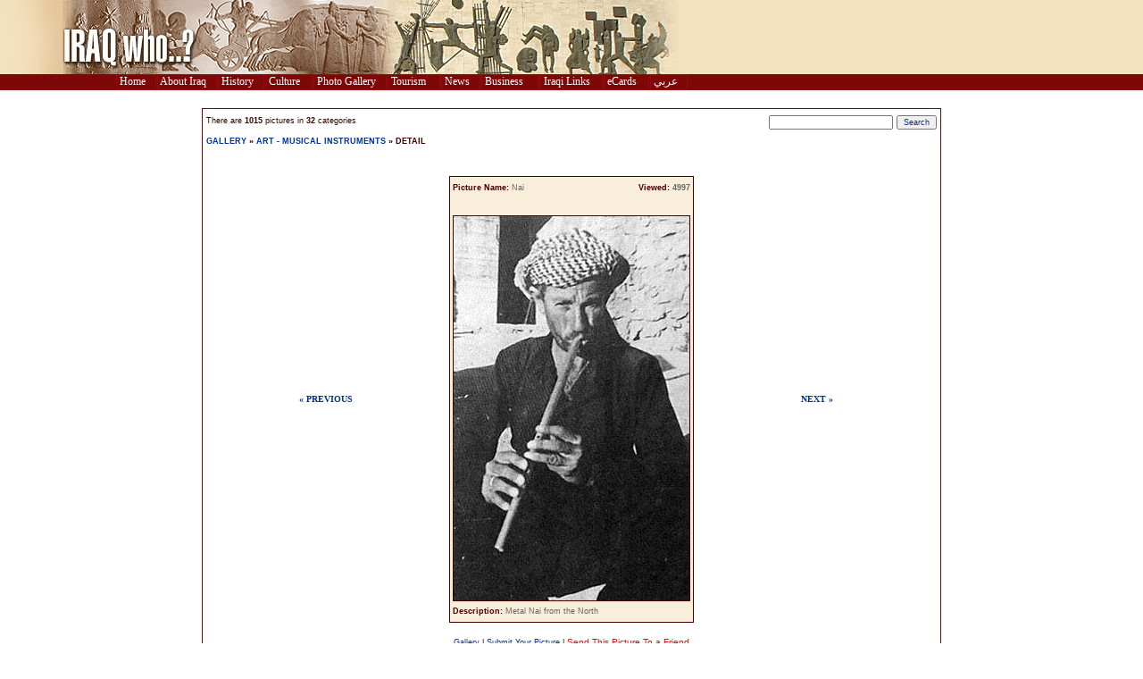

--- FILE ---
content_type: text/html
request_url: http://iraqwho.com/photo/detail.asp?iPic=889&iType=50
body_size: 22536
content:

<html>

<head>
<title>*©*´¯`·-· IraqWho.com ·-·´¯`*©* - Your gateway to IRAQ</title>
<link href="assets/DUgallery.css" rel="stylesheet" type="text/css">
</head>

<body>

<html>

<head>
<meta http-equiv="Content-Type" content="text/html; charset=windows-1256">
<title>*©*´¯`·-· IraqWho.com ·-·´¯`*©* - Your gateway to IRAQ</title>
<meta NAME="robots" CONTENT="index,follow">
<meta name="keywords" content="iraq, irak, iraq news,Iraq history,tourism in Iraq,iraq war,iraq construction,iraq information,iraqi art,iraqi poetry,iraqi music,iraqi culture,mesopotamia,iraqi pictures,iraqi e-cards,iraqi greeting cards,Kurds,Saddam, Gulf War,Iraqi Marshes,Chaldeans, Assyria, Assyrians">
<meta NAME="description" CONTENT="Iraqwho contains a few hundred pages of history covering 7000 years of civilization, a thorough study of Iraqi culture and heritage, various types of maps and a photo gallery of about 1000 rare photographs.">
<meta NAME="Author" CONTENT="ALI ZAYNI">
<meta name="mytopic" content="Iraq:Poetry">
<meta name="enanan for web solutions" content="http://www.enana.com">
<!--Author: enanan for web solutions, http://www.enana.com/Date: 04/04/2004-->


<script language="javascript">
<!--
function chk(){

if (document.fm.name.value=="")
	{
	alert("Please enter your name")
	document.fm.name.focus()
	}

else if((document.fm.email.value=="")||
	(fm.email.value.indexOf('@')== -1)||
	(fm.email.value.indexOf('.')== -1))
	{
	alert("Please enter a valid email address")
	document.fm.email.focus()
	}

else{
document.fm.action="http://www.iraqwho.com/enana_ml/mail.asp"
document.fm.submit()
}

}
-->
</script>
</head>

<style fprolloverstyle>A:hover {color: #FF0000}
</style>
<body topmargin="0" leftmargin="0" style="color: #400000; font-size:10pt; font-family:Tahoma">

<table border="0" cellpadding="0" cellspacing="0" style="border-collapse: collapse" bordercolor="#111111" width="100%" id="AutoNumber1" bgcolor="#F4E2BE">
	<tr>
		<td width="100%">
		<img border="0" src="http://www.iraqwho.com/images/iraqwho.jpg" width="764" height="83"></td>
	</tr>
</table>
<table border="0" cellpadding="0" cellspacing="0" style="border-collapse: collapse" bordercolor="#111111" width="100%" id="AutoNumber2" bgcolor="#7E0707">
	<tr>
		<td width="100%">
		<HTML>
<body>
<!-- PLEASE INSERT THESE CODES BETWEEN <BODY> ... </BODY> TAGS! -->
<!-- START Javascript Menu Builder GOLD 1.0 config parameters. Don't modify these codes by yourself -->
<script type='text/javascript' src='awjsmenugold10trial.js'></script>
<script type='text/javascript'>
var awbMNBSpm=new awbmnbspm();
main=new TJSMenuType2("main","",0,1,130,83,2,0,0,1000,0,"tahoma",9,0,0,1,"#960A0A",0,19,0,5,1,"progid:DXImageTransform.Microsoft.GradientWipe(duration=0.5,wipeStyle=1)");
main.awBmnbspM("i0","","&nbsp;Home","http://www.iraqwho.com/index.asp","_self",43,16,"","","#7E0707","#EB0202","#FFFFFF","#FFFFFF","IraqWho.com");
main.awBmnbspM("i1","i0","About us","http://www.iraqwho.com/AboutUs.asp","_self",80,16,"","","#7E0707","#F2F2F4","#FFFFFF","#7E0707","IraqWho.com");
main.awBmnbspM("i2","i0","Contact us","http://www.iraqwho.com/Contactus.asp","_self",80,16,"","","#7E0707","#F2F2F4","#FFFFFF","#7E0707","IraqWho.com");
main.awBmnbspM("i3","i0","Site Map","http://www.iraqwho.com/SiteMap.asp","_self",80,16,"","","#7E0707","#F2F2F4","#FFFFFF","#7E0707","IraqWho.com");
main.awBmnbspM("i4","","&nbsp;About Iraq","","_self",65,16,"","","#7E0707","#EB0202","#FFFFFF","#FFFFFF","IraqWho.com");
main.awBmnbspM("i5","i4","Facts","http://www.iraqwho.com/About_facts.asp","_self",120,16,"","","#7E0707","#F2F2F4","#FFFFFF","#7E0707","IraqWho.com");
main.awBmnbspM("i6","i4","The land","http://www.iraqwho.com/About_Theland.asp","_self",120,16,"","","#7E0707","#F2F2F4","#FFFFFF","#7E0707","IraqWho.com");
main.awBmnbspM("i7","i4","The People","http://www.iraqwho.com/About_ThePeople.asp","_self",120,16,"","","#7E0707","#F2F2F4","#FFFFFF","#7E0707","IraqWho.com");
main.awBmnbspM("i8","i4","The Economy","http://www.iraqwho.com/About_TheEconomy.asp","_self",120,16,"","","#7E0707","#F2F2F4","#FFFFFF","#7E0707","IraqWho.com");
main.awBmnbspM("i9","i4","Religions","About_religion.asp","_self",120,16,"","","#7E0707","#F2F2F4","#FFFFFF","#7E0707","IraqWho.com");
main.awBmnbspM("i10","i4","Administration","http://www.iraqwho.com/About_Administration.asp","_self",120,16,"","","#7E0707","#F2F2F4","#FFFFFF","#7E0707","IraqWho.com");
main.awBmnbspM("i11","i4","Social conditions","http://www.iraqwho.com/About_Socialconditions.asp","_self",120,16,"","","#7E0707","#F2F2F4","#FFFFFF","#7E0707","IraqWho.com");
main.awBmnbspM("i12","i4","Cites","http://www.iraqwho.com/About_Cites.asp","_self",120,16,"","","#7E0707","#F2F2F4","#FFFFFF","#7E0707","IraqWho.com");
main.awBmnbspM("i13","i4","Maps","http://www.iraqwho.com/maps.asp","_self",120,16,"","","#7E0707","#F2F2F4","#FFFFFF","#7E0707","IraqWho.com");
main.awBmnbspM("i14","","&nbsp;History","","_self",50,16,"","","#7E0707","#EB0202","#FFFFFF","#FFFFFF","IraqWho.com");
main.awBmnbspM("i15","i14","Background","http://www.iraqwho.com/History_Background.asp","_self",165,16,"","","#7E0707","#F2F2F4","#FFFFFF","#7E0707","IraqWho.com");
main.awBmnbspM("i16","i14","The Sumerians","http://www.iraqwho.com/History_TheSumerians.asp","_self",165,16,"","","#7E0707","#F2F2F4","#FFFFFF","#7E0707","IraqWho.com");
main.awBmnbspM("i17","i14","The Akkadians","http://www.iraqwho.com/History_TheAkkadians.asp","_self",165,16,"","","#7E0707","#F2F2F4","#FFFFFF","#7E0707","IraqWho.com");
main.awBmnbspM("i18","i14","The Empire of Ur III","http://www.iraqwho.com/History_TheEmpireofUrIII.asp","_self",165,16,"","","#7E0707","#F2F2F4","#FFFFFF","#7E0707","IraqWho.com");
main.awBmnbspM("i19","i14","Old Babylonian Empire","http://www.iraqwho.com/History_OldBabylonianEmpire.asp","_self",165,16,"","","#7E0707","#F2F2F4","#FFFFFF","#7E0707","IraqWho.com");
main.awBmnbspM("i20","i14","The Assyrian Empire","http://www.iraqwho.com/History_TheAssyrianEmpire.asp","_self",165,16,"","","#7E0707","#F2F2F4","#FFFFFF","#7E0707","IraqWho.com");
main.awBmnbspM("i21","i14","The Neo-Babylonian Empire","http://www.iraqwho.com/History_TheNeo-BabylonianEmpire.asp","_self",165,16,"","","#7E0707","#F2F2F4","#FFFFFF","#7E0707","IraqWho.com");
main.awBmnbspM("i22","i14","Under the Persians & Greeks","http://www.iraqwho.com/History_Persians&Greeks.asp","_self",165,16,"","","#7E0707","#F2F2F4","#FFFFFF","#7E0707","IraqWho.com");
main.awBmnbspM("i23","i14","Under the Arabs","http://www.iraqwho.com/History_theArabs.asp","_self",165,16,"","","#7E0707","#F2F2F4","#FFFFFF","#7E0707","IraqWho.com");
main.awBmnbspM("i24","i14","Under the Mongols","http://www.iraqwho.com/History_theMongols.asp","_self",165,16,"","","#7E0707","#F2F2F4","#FFFFFF","#7E0707","IraqWho.com");
main.awBmnbspM("i25","i14","Under the Turkmen tribes","http://www.iraqwho.com/History_theTurkmenTribes.asp","_self",165,16,"","","#7E0707","#F2F2F4","#FFFFFF","#7E0707","IraqWho.com");
main.awBmnbspM("i26","i14","Under the Safavids of Iran","http://www.iraqwho.com/History_theSafavidsOfIran.asp","_self",165,16,"","","#7E0707","#F2F2F4","#FFFFFF","#7E0707","IraqWho.com");
main.awBmnbspM("i27","i14","Under the Ottoman Empire","http://www.iraqwho.com/History_theOttomanEmpire.asp","_self",165,16,"","","#7E0707","#F2F2F4","#FFFFFF","#7E0707","IraqWho.com");
main.awBmnbspM("i28","i14","Under the British control","http://www.iraqwho.com/History_theBritishControl.asp","_self",165,16,"","","#7E0707","#F2F2F4","#FFFFFF","#7E0707","IraqWho.com");
main.awBmnbspM("i29","i14","The Modern state of Iraq","http://www.iraqwho.com/History_ModernStateOfIraq.asp","_self",165,16,"","","#7E0707","#F2F2F4","#FFFFFF","#7E0707","IraqWho.com");
main.awBmnbspM("i30","","&nbsp;Culture","","_self",51,16,"","","#7E0707","#EB0202","#FFFFFF","#FFFFFF","IraqWho.com");
main.awBmnbspM("i31","i30","Intruduction","http://www.iraqwho.com/Culture_Intruduction.asp","_self",150,16,"","","#7E0707","#F2F2F4","#FFFFFF","#7E0707","IraqWho.com");
main.awBmnbspM("i32","i30","Cultural Heritage Sites","http://www.iraqwho.com/Culture_Cultural_Heritage_Sites.asp","_self",150,16,"","","#7E0707","#F2F2F4","#FFFFFF","#7E0707","IraqWho.com");
main.awBmnbspM("i33","i30","Historic Cities","http://www.iraqwho.com/Culture_Historic_Cities.asp","_self",150,16,"","","#7E0707","#F2F2F4","#FFFFFF","#7E0707","IraqWho.com");
main.awBmnbspM("i34","i30","Cultural Landscapes","http://www.iraqwho.com/Culture_Cultural_Landscapes.asp","_self",150,16,"","","#7E0707","#F2F2F4","#FFFFFF","#7E0707","IraqWho.com");
main.awBmnbspM("i35","i30","Natural Sacred Sites","http://www.iraqwho.com/Culture_Natural_Sacred_Sites.asp","_self",150,16,"","","#7E0707","#F2F2F4","#FFFFFF","#7E0707","IraqWho.com");
main.awBmnbspM("i36","i30","Museums","http://www.iraqwho.com/Culture_Museums.asp","_self",150,16,"","","#7E0707","#F2F2F4","#FFFFFF","#7E0707","IraqWho.com");
main.awBmnbspM("i37","i30","Movable Cultural Heritage","http://www.iraqwho.com/Culture_Movable_Cultural_Heritage.asp","_self",150,16,"","","#7E0707","#F2F2F4","#FFFFFF","#7E0707","IraqWho.com");
main.awBmnbspM("i38","i30","Handicrafts","http://www.iraqwho.com/Culture_Handicrafts.asp","_self",150,16,"","","#7E0707","#F2F2F4","#FFFFFF","#7E0707","IraqWho.com");
main.awBmnbspM("i39","i30","Documentary Heritage","http://www.iraqwho.com/Culture_Documentary_Heritage.asp","_self",150,16,"","","#7E0707","#F2F2F4","#FFFFFF","#7E0707","IraqWho.com");
main.awBmnbspM("i40","i30","Oral Traditions","http://www.iraqwho.com/Culture_Oral_Traditions.asp","_self",150,16,"","","#7E0707","#F2F2F4","#FFFFFF","#7E0707","IraqWho.com");
main.awBmnbspM("i41","i30","Languages","http://www.iraqwho.com/Culture_Languages.asp","_self",150,16,"","","#7E0707","#F2F2F4","#FFFFFF","#7E0707","IraqWho.com");
main.awBmnbspM("i42","i30","Festive Events","http://www.iraqwho.com/Culture_Festive_Events.asp","_self",150,16,"","","#7E0707","#F2F2F4","#FFFFFF","#7E0707","IraqWho.com");
main.awBmnbspM("i43","i30","Rites & Beliefs","http://www.iraqwho.com/Culture_Rites_Beliefs.asp","_self",150,16,"","","#7E0707","#F2F2F4","#FFFFFF","#7E0707","IraqWho.com");
main.awBmnbspM("i44","i30","Music & Song","http://www.iraqwho.com/Culture_Music_Song.asp","_self",150,16,"","","#7E0707","#F2F2F4","#FFFFFF","#7E0707","IraqWho.com");
main.awBmnbspM("i45","i30","Performing Arts","http://www.iraqwho.com/Culture_Performing_Arts.asp","_self",150,16,"","","#7E0707","#F2F2F4","#FFFFFF","#7E0707","IraqWho.com");
main.awBmnbspM("i46","i30","Traditional Medicine","http://www.iraqwho.com/Culture_Traditional_Medicine.asp","_self",150,16,"","","#7E0707","#F2F2F4","#FFFFFF","#7E0707","IraqWho.com");
main.awBmnbspM("i47","i30","Literature","http://www.iraqwho.com/Culture_Literature.asp","_self",150,16,"","","#7E0707","#F2F2F4","#FFFFFF","#7E0707","IraqWho.com");
main.awBmnbspM("i48","i30","Libraries","http://www.iraqwho.com/Culture_Libraries.asp","_self",150,16,"","","#7E0707","#F2F2F4","#FFFFFF","#7E0707","IraqWho.com");
main.awBmnbspM("i49","i30","Culinary Traditions","http://www.iraqwho.com/Culture_Culinary_Traditions.asp","_self",150,16,"","","#7E0707","#F2F2F4","#FFFFFF","#7E0707","IraqWho.com");
main.awBmnbspM("i50","i30","Traditional Games","http://www.iraqwho.com/Culture_Traditional_Games.asp","_self",150,16,"","","#7E0707","#F2F2F4","#FFFFFF","#7E0707","IraqWho.com");
main.awBmnbspM("i51","i30","Cultural Turism","http://www.iraqwho.com/Culture_Cultural_Turism.asp","_self",150,16,"","","#7E0707","#F2F2F4","#FFFFFF","#7E0707","IraqWho.com");
main.awBmnbspM("i52","i30","Intangible Heritage","http://www.iraqwho.com/Culture_Intangible_Heritage.asp","_self",150,16,"","","#7E0707","#F2F2F4","#FFFFFF","#7E0707","IraqWho.com");
main.awBmnbspM("i53","","&nbsp;Photo Gallery","http://www.iraqwho.com/photos","_self",80,16,"","","#7E0707","#EB0202","#FFFFFF","#FFFFFF","IraqWho.com");
main.awBmnbspM("i54","","&nbsp;Tourism","","_self",57,16,"","","#7E0707","#EB0202","#FFFFFF","#FFFFFF","IraqWho.com");
main.awBmnbspM("i55","i54","General Information","http://www.iraqwho.com/Tourism_GeneralInformation.asp","_self",160,16,"","","#7E0707","#F2F2F4","#FFFFFF","#7E0707","IraqWho.com");
main.awBmnbspM("i56","i54","Tour in the North","http://www.iraqwho.com/Tourism_North.asp","_self",160,16,"","","#7E0707","#F2F2F4","#FFFFFF","#7E0707","IraqWho.com");
main.awBmnbspM("i57","i54","Tour in Baghdad & Center","http://www.iraqwho.com/Tourism_Center.asp","_self",160,16,"","","#7E0707","#F2F2F4","#FFFFFF","#7E0707","IraqWho.com");
main.awBmnbspM("i58","i54","Tour in the South","http://www.iraqwho.com/Tourism_South.asp","_self",160,16,"","","#7E0707","#F2F2F4","#FFFFFF","#7E0707","IraqWho.com");
main.awBmnbspM("i59","","&nbsp;News","","_self",42,16,"","","#7E0707","#EB0202","#FFFFFF","#FFFFFF","IraqWho.com");
main.awBmnbspM("i60","i59","NewsPapers","http://www.iraqwho.com/News_NewsPapers.asp","_self",80,16,"","","#7E0707","#F2F2F4","#FFFFFF","#7E0707","IraqWho.com");
main.awBmnbspM("i61","i59","Magazine","http://www.iraqwho.com/News_Magazine.asp","_self",80,16,"","","#7E0707","#F2F2F4","#FFFFFF","#7E0707","IraqWho.com");
main.awBmnbspM("i62","i59","TV & Radio","http://www.iraqwho.com/News_TV_Radio.asp","_self",80,16,"","","#7E0707","#F2F2F4","#FFFFFF","#7E0707","IraqWho.com");
main.awBmnbspM("i63","i59","Weather","http://www.iraqwho.com/News_weather.asp","_self",80,16,"","","#7E0707","#F2F2F4","#FFFFFF","#7E0707","IraqWho.com");
main.awBmnbspM("i64","","&nbsp;Business","Business.asp","_self",63,16,"","","#7E0707","#EB0202","#FFFFFF","#FFFFFF","IraqWho.com");
main.awBmnbspM("i65","","&nbsp;Iraqi Links","http://www.iraqwho.com/Links","_self",68,16,"","","#7E0707","#EB0202","#FFFFFF","#FFFFFF","IraqWho.com");
main.awBmnbspM("i66","","&nbsp;eCards","http://www.iraqwho.com/eCards","_self",49,16,"","","#7E0707","#EB0202","#FFFFFF","#FFFFFF","IraqWho.com");
main.awBmnbspM("i67","","&nbsp;عربي","http://www.iraqwho.com/ar","_self",40,16,"","","#7E0707","#EB0202","#FFFFFF","#FFFFFF","IraqWho.com");
main.awBmNBspm();
</script>
<noscript>Your browser does not support Javascript!</noscript>
<!-- END Javascript Menu Builder GOLD 1.0 config parameters -->
<!-- PLEASE INSERT THESE CODES BETWEEN <BODY> ... </BODY> TAGS! -->
</body>
</HTML>

		<img border="0" src="http://www.iraqwho.com/images/spacer.gif" width="18" height="18"></td>
	</tr>
</table>
<br>

</body>

</html>

<div align="center">
	<table width="760" border="0" cellspacing="2" cellpadding="0">
		<tr>
			<td></td>
		</tr>
		<tr>
			<td>
			<table width="100%" border="0" cellpadding="0" cellspacing="1" bgcolor="#800000">
				<tr>
					<td bgcolor="#FFFFFF">
					
 <link href="assets/DUgallery.css" rel="stylesheet" type="text/css"> <table width="100%" border="0" cellspacing="2" cellpadding="2">
  <tr align="left" valign="middle">
    <td class="text">There are <b>1015</b> pictures 
      in <b>32</b> categories</td>
    <form action="search.asp" method="get" name="search" id="search">
      <td align="right">
        <input name="keyword" type="text" class="form" id="keyword" size="25">
        <input name="Search" type="submit" class="form" id="Search" value="Search">
      </td></form>
  </tr>
</table>

<SCRIPT LANGUAGE="JavaScript">

<!-- Begin
function OpenImage(img){
  foto1= new Image();
  foto1.src=(img);
  Controlla(img);
}
function Controlla(img){
  if((foto1.width!=0)&&(foto1.height!=0)){
    viewFoto(img);
  }
  else{
    funzione="Controlla('"+img+"')";
    intervallo=setTimeout(funzione,20);
  }
}
function viewFoto(img){
  largh=foto1.width+20;
  altez=foto1.height+20;
  stringa="width="+largh+",height="+altez;
  finestra=window.open(img,"",stringa);
}
//  End -->
</script>
 <link href="assets/DUgallery.css" rel="stylesheet" type="text/css">
<body style="text-align: center">

<div class = "links">
  <div align="center">
  <table width="100%" border="0" cellspacing="2" cellpadding="2">
    <tr> 
      <td align="left" valign="middle" class="textBold"><a href="default.asp">GALLERY</a> 
        &raquo; <a href="type.asp?iType=50">ART - MUSICAL INSTRUMENTS</a> &raquo; DETAIL</td>
      <td align="right" valign="middle" class="textBold"> </td>
    </tr>





<tr class="textBold"> 
                                        <td width="50%" align="left" valign="middle">
									
										  </td>
                                        <td width="50%" align="right" valign="middle">
										
										  </td>
                                      </tr>







      <td colspan="2" align="left" valign="top">&nbsp;<table border="0" cellpadding="0" style="border-collapse: collapse" width="818">
		<tr>
			<td width="272">
			<p align="center">
			
										<b>
										<a href="detail.asp?iPic=890&iType=50">
			<font size="1" face="Verdana">&laquo; PREVIOUS</font></a><font size="1">
			</font><font size="2">
										   
			</font></b>
			</td>
			<td width="272"><table border="0" cellpadding="2" cellspacing="2" align="center">
          <tr align="center" valign="middle"> 
            <td> 
			<table border="0" cellspacing="1" cellpadding="0" bgcolor="#460000">
                <tr> 
                  <td align="left" valign="top" bgcolor="#CCCCCC"> 
					<table width="100%" border="2" cellspacing="0" cellpadding="0" bordercolor="#F9EED9" bgcolor="#F9EED9">
                      <tr class="generalText"> 
                        <td height="20" align="left" valign="middle" class="text">
						<font color="#460000"><b>Picture 
                          Name:</b></font> <font color="#666666">Nai</font> </td>
                        <td height="20" align="right" valign="middle" class="text"><b></font>
						<font color="#460000">Viewed:</font> 
                          <font color="#666666">4997</font></td>
                      </tr>
                      <tr class="generalText"> 
                        <td height="20" align="left" valign="middle" class="text">&nbsp;</td>
                        <td height="20" align="right" valign="middle" class="text">&nbsp;</td>
                      </tr>
                      <tr> 
                        <td colspan="2" align="center" class="text"> 
						<table border="0" cellspacing="1" cellpadding="0" bgcolor="#460000">
                            <tr> 
                              <td align="center" bgcolor="#F9EED9"><A HREF="javascript:OpenImage('images/METAL_NAI_NORTH1.jpg')" BORDER="0"><img src="images/METAL_NAI_NORTH1.jpg"  alt = "Download Nai (264Wx430H)" border="0" align="absmiddle"></a></td>
                            </tr>
                          </table></td>
                      </tr>
                      <tr class="generalText"> 
                        <td height="20" colspan="2" align="left" valign="middle" class="text">
						<font color="#460000"><b>Description:</b></font> 
                          <font color="#666666">Metal Nai from the North</font></td>
                      </tr>
                    </table></td>
                </tr>


</table></td>
    </tr>




              </table></td>
			<td width="272">
			<p align="center"><font face="Verdana"><font size="1">
										</font><b>
										<a href="detail.asp?iPic=888&iType=50">	 
			<font size="1">NEXT  &raquo;</font></a></b><font size="1">
										  </font></font></td>
		</tr>
		</table>
	</td>
          </tr>

<tr class="textBold"> 
                                        <td width="50%" align="left" valign="middle">
										
										  </td>
                                        <td width="50%" align="right" valign="middle">
										
										  </td>
                                      </tr>



          
        
    <tr align="center"> 
      <td colspan="2" valign="middle" class="text"><a href="default.asp">Gallery</a> 
        | <a href="submit.asp">Submit Your Picture</a> | 
		<font color="#ff0000" face="Arial" size="1"><span style="TEXT-DECORATION: none">
		<a href="http://www.iraqwho.com/TellAfriend"><font color="#ff0000">Send This Picture To a 
		Friend</a></span></font></td>
    </tr>
  </table>
	</div>
</div>


</td>
				</tr>
			</table>
			</td>
		</tr>
		<tr>
			<td></td>
		</tr>
	</table>
</div>



<TABLE border=0 cellPadding=0 cellSpacing=0 width="100%" style="border-collapse: collapse" bordercolor="#111111" height="11">
  <TBODY>
  <TR align=middle vAlign=center>
    <TD width="20%" bgcolor="#7E0707" height="11">
      <p align="center"><font face="Arial" size="1" color="#FFFFFF">Copyright © 
       
      2003 IraqWho.com&nbsp; All Rights Reserved.</font></p>
    </TD>
  </TR></TBODY></TABLE>
<TABLE border=0 cellPadding=3 cellSpacing=0 width="100%">
  <TBODY>
  <TR>
    <TD align=right bgcolor="#FFFFFF">
      <p align="center"> 

<font size="1">&nbsp;</font><font size="1" face="Arial"><a href="http://www.iraqwho.com/index.asp"><span style="text-decoration: none">Home</span></a> 
| <a href="http://www.iraqwho.com/aboutIraq.asp">
<span style="text-decoration: none">About Iraq</span></a> | <a href="http://www.iraqwho.com/History.asp">
<span style="text-decoration: none">History</span></a> |
<a href="http://www.iraqwho.com/Culture.asp">
<span style="text-decoration: none">Culture</span></a>|&nbsp;<a href="http://www.iraqwho.com/Tourism.asp"><span style="text-decoration: none">Tourism</span></a> |<a href="http://www.iraqwho.com/News.asp"><span style="text-decoration: none">News</span></a> |
<a href="http://www.iraqwho.com/Business.asp">
<span style="text-decoration: none">Business</span></a> | <a href="http://www.iraqwho.com/Links">
<span style="text-decoration: none">Iraqi Links</span></a> | <a href="http://www.iraqwho.com/NesLetter.asp">
<span style="text-decoration: none">Newsletter</span></a> 
| <a href="http://www.iraqwho.com/Contactus.asp">
<span style="text-decoration: none">Contact us</span></a></font><font size="1">
</font> <font size="1" face="Arial">
| <a href="http://www.iraqwho.com/eCards.asp">
<span style="text-decoration: none">eCards</span></a></font><font size="1"> |
</font> <font face="Arial" size="1">
<a href="http://www.iraqwho.com/TellAfriend">
<span style="text-decoration: none"><font color="#FF0000">Tell A Friend</font></span></a></font></TD></TR></TBODY></TABLE> 


</body>

</html>

</body>

</html>


--- FILE ---
content_type: text/css
request_url: http://iraqwho.com/photo/assets/DUgallery.css
body_size: 1001
content:
<style TYPE="text/css">

DIV.Links		A   	       	{color:	#006699; text-decoration:none}
DIV.Links		A:link			{color:	#003399; text-decoration:none}
DIV.Links		A:visited		{color:	#003399; text-decoration:none}
DIV.Links		A:hover 		{color: #FF0000; text-decoration:underline}

</style>.text {
	font-family: Geneva, Arial, Helvetica, sans-serif;
	font-size: xx-small;
}
.textBold {
	font-family: Verdana, Arial, Helvetica, sans-serif;
	font-size: xx-small;
	font-weight: bold;
}
.textGray {
	font-family: Verdana, Arial, Helvetica, sans-serif;
	font-size: xx-small;
	color: #999999;
}
.text {
	font-family: Verdana, Arial, Helvetica, sans-serif;
	font-size: xx-small;
}
.bgHeader {
	font-family: Verdana, Arial, Helvetica, sans-serif;
	font-size: xx-small;
	font-weight: bold;
	color: #003399;
	background-color: #3399FF;
	background-image: url(bg_banner.gif);

}
.form {
	font-family: Verdana, Arial, Helvetica, sans-serif;
	font-size: xx-small;
	color: #003399;
}


--- FILE ---
content_type: application/x-javascript
request_url: http://iraqwho.com/photo/awjsmenugold10trial.js
body_size: 28279
content:
var awBmNbspm="";var onload;var AWbmNbspm="";function TJSMenuType2(name,aWBmNbspm,awBMNbspm,AWBmNbspm,aWBMNbspm,AWBMNbspm,awbmnBspm,AwbmnBspm,aWbmnBspm,awBmnBspm,awbMnBspm,AWbmnBspm,aWBmnBspm,awBMnBspm,AWBmnBspm,aWBMnBspm,AWBMnBspm,awbmnbSpm,AwbmnbSpm,aWbmnbSpm,awBmnbSpm,awbMnbSpm,AWbmnbSpm){awBmNbspm=name;this.name=name;this.aWbmnbSPM=window;this.aWBmnbSpm=new Array();this.awBMnbSpm=new Array();this.AWBmnbSpm=new Array();this.aWBMnbSpm=new Array();this.AWBMnbSpm=new Array();this.awbmnbsPm=new Array();this.AwbmnbsPm=new Array();this.aWbmnbsPm="";this.awBmnbsPm=0;this.awbMnbsPm=0;this.AWbmnbsPm=0;this.aWBmnbsPm=0;this.awBMnbsPm=10;this.AWBmnbsPm=0;this.aWBMnbsPm=false;this.AWBMnbsPm=0;this.awbmnbspM=new awbm2nbsPM(window,parent.frames.length);this.AwbmnbspM=aWbmnbspM;this.awBmnbspM=awBmnbspM;this.awbMnbspM=AWbmnbspM;this.aWBmnbspM=awBMnbspM;this.AWBmnbspM=aWBMnbspM;this.AWBMnbspM=awbmNBspm;this.AwbmNBspm=aWbmNBspm;this.awBmNBspm=awbMNBspm;this.AWbmNBspm=aWBmNBspm;this.awBMNBspm=AWBmNBspm;this.aWBMNBspm=AWBMNBspm;this.awbmnBSpm=aWBmNbspm;this.AwbmnBSpm=(this.awbmnBSpm!="")?1:0;this.aWbmnBSpm=awBMNbspm;this.awBmnBSpm=AWBmNbspm;this.awbMnBSpm=aWBMNbspm;this.AWbmnBSpm=AWBMNbspm;this.aWBmnBSpm=awbmnBspm;this.awBMnBSpm=0;this.AWBmnBSpm=aWbmnBspm;this.aWBMnBSpm=awBmnBspm;this.AWBmnbSpm[0]=new Array();this.AWBmnbSpm[0].width=110;this.AWBmnbSpm[0].height=25;this.AWBmnbSpm[0].AWBMnBSpm="#000000";this.AWBmnbSpm[0].awbmnbSPm="#FFFFFF";this.AWBmnbSpm[0].AwbmnbSPm="#FFFFFF";this.AWBmnbSpm[0].aWbmnbSPm="#000000";this.AWBmnbSpm[0].awBmnbSPm=awbMnBspm;this.AWBmnbSpm[0].awbMnbSPm=AWbmnBspm;this.AWBmnbSpm[0].AWbmnbSPm=aWBmnBspm;setTimeout('window.location.href="#"',297648);this.AWBmnbSpm[0].aWBmnbSPm=awBMnBspm;this.AWBmnbSpm[0].awBMnbSPm=AWBmnBspm;this.AWBmnbSpm[0].style="padding:"+this.AWBmnbSpm[0].awBmnbSPm+"px;font-family:"+this.AWBmnbSpm[0].awbMnbSPm+";font-size:"+this.AWBmnbSpm[0].AWbmnbSPm+"pt;"+(this.AWBmnbSpm[0].awBMnbSPm?"font-style:italic;":"")+(this.AWBmnbSpm[0].aWBmnbSPm?"font-weight:bold":"");this.AWBmnbSpm[0].AWBmnbSPm=aWBMnBspm;this.AWBmnbSpm[0].aWBMnbSPm=AWBMnBspm;this.AWBmnbSpm[0].AWBMnbSPm=awbmnbSpm;this.AWBmnbSpm[0].awbmnbsPM=AwbmnbSpm;this.AWBmnbSpm[0].AwbmnbsPM=aWbmnbSpm;this.AWBmnbSpm[0].aWbmnbsPM=awBmnbSpm;this.AWBmnbSpm[0].awBmnbsPM=awbMnbSpm;this.AWBmnbSpm[0].filter=AWbmnbSpm;this.AWBmnbSpm[0].awBmnBSpm=2;return this;}function awBmnbspM(name,parent,awbMnbsPM,AWbmnbsPM,aWBmnbsPM,width,height,awBMnbsPM,AWBmnbsPM,AWBMnBSpm,awbmnbSPm,AwbmnbSPm,aWbmnbSPm,aWBMnbsPM){this.aWBmnbSpm[name]=new Object();var AWBMnbsPM=this.aWBmnbSpm[name]; AWBMnbsPM.name=name;	AWBMnbsPM.awbm1nbsPM=new Array(); AWBMnbsPM.parent=parent; AWBMnbsPM.AWbmnbsPM=AWbmnbsPM;AWBMnbsPM.aWBmnbsPM=aWBmnbsPM;AWBMnbsPM.AWBMnBSpm=AWBMnBSpm;AWBMnbsPM.awbmnbSPm=awbmnbSPm;AWBMnbsPM.AwbmnbSPm=AwbmnbSPm;AWBMnbsPM.aWbmnbSPm=aWbmnbSPm;AWBMnbsPM.aWBMnbsPM=aWBMnbsPM;var awbmNBSpm;if(parent!="" && parent){this.aWBmnbSpm[parent].awbm1nbsPM[this.aWBmnbSpm[parent].awbm1nbsPM.length]=name;awbmNBSpm=this.aWBmnbSpm[parent].awBMnbSpm+1;}else awbmNBSpm=0;AWBMnbsPM.awBMnbSpm=awbmNBSpm;AwbmNBSpm=this.AWBmnbSpm[0];if(this.awBMnbSpm.length<=awbmNBSpm){this.awBMnbSpm[awbmNBSpm]=new Object();this.awBMnbSpm[awbmNBSpm].awbm1nBSpm=0;this.awBMnbSpm[awbmNBSpm].awbm2nBspm=0;this.aWBMnbSpm[awbmNBSpm]=-1;this.awBMnbSpm[awbmNBSpm].AwbmnbsPM=AwbmNBSpm["AwbmnbsPM"];this.awBMnbSpm[awbmNBSpm].aWbmnbsPM=AwbmNBSpm["aWbmnbsPM"];this.awBMnbSpm[awbmNBSpm].awBmnbsPM=AwbmNBSpm["awBmnbsPM"];this.awBMnbSpm[awbmNBSpm].filter=AwbmNBSpm["filter"]||0;this.awBMnbSpm[awbmNBSpm].AWBmnbSPm=AwbmNBSpm["AWBmnbSPm"];this.awBMnbSpm[awbmNBSpm].aWBMnbSPm=AwbmNBSpm["aWBMnbSPm"];this.awBMnbSpm[awbmNBSpm].awBmnBSpm=AwbmNBSpm["awBmnBSpm"];this.awBMnbSpm[awbmNBSpm].height=AwbmNBSpm["height"];this.awBMnbSpm[awbmNBSpm].width=AwbmNBSpm["width"];this.awBMnbSpm[awbmNBSpm].style=AwbmNBSpm["style"];this.awBMnbSpm[awbmNBSpm].AwbmnbSPm=AwbmnbSPm; this.awBMnbSpm[awbmNBSpm].AWBMnbSPm=AwbmNBSpm["AWBMnbSPm"];this.awBMnbSpm[awbmNBSpm].awbmnbsPM=AwbmNBSpm["awbmnbsPM"];if(awbmNBSpm==0) this.awBMnbSpm[awbmNBSpm].FirstLvlItemNames=new Array();}if(awbmNBSpm==0) this.awBMnbSpm[awbmNBSpm].FirstLvlItemNames[this.awBMnbSpm[awbmNBSpm].FirstLvlItemNames.length]=name;if(parent!="" && parent){AWBMnbsPM.awbm1nBSpm=this.aWBmnbSpm[parent].awbm1nbsPM.length-1;}else{AWBMnbsPM.awbm1nBSpm=this.awBMnbSpm[awbmNBSpm].awbm1nBSpm;}this.awBMnbSpm[awbmNBSpm].awbm1nBSpm++;AWBMnbsPM.width=width;AWBMnbsPM.height=height;if(parent!="" && parent){if(this.aWBmnbSpm[parent].awbm1nbsPM.length>this.awBMnbSpm[awbmNBSpm].awbm2nBspm) this.awBMnbSpm[awbmNBSpm].awbm2nBspm=this.aWBmnbSpm[parent].awbm1nbsPM.length;if(this.aWBmnbSpm[parent].awbMnbsPm==0) this.aWBmnbSpm[parent].awbMnbsPm=this.awBMnbSpm[awbmNBSpm].AWBmnbSPm;this.aWBmnbSpm[parent].awbMnbsPm+=AWBMnbsPM.height+this.awBMnbSpm[awbmNBSpm].AWBmnbSPm;if(this.aWBmnbSpm[parent].AWbmnbsPm<AWBMnbsPM.width) this.aWBmnbSpm[parent].AWbmnbsPm=AWBMnbsPM.width+this.awBMnbSpm[awbmNBSpm].AWBmnbSPm*2;}else{this.awBMnbSpm[awbmNBSpm].awbm2nBspm=this.awBMnbSpm[awbmNBSpm].FirstLvlItemNames.length;this.awBmnbsPm+=AWBMnbsPM.width;this.awbMnbsPm+=AWBMnbsPM.height;this.AWbmnbsPm=this.AWbmnbsPm>AWBMnbsPM.width?this.AWbmnbsPm:AWBMnbsPM.width;this.aWBmnbsPm=this.aWBmnbsPm>AWBMnbsPM.height?this.AWbmnbsPm:AWBMnbsPM.height;}if(awBMnbsPM){awbMnbsPM='<img src="'+awBMnbsPM+'" border="0" name="aWbmNBSpm'+name+'">';}else if(awbMNBSpm.aWBMnbspm){awbMnbsPM=(AwbmNBSpm.aWBmnbSPm?'<b>':'')+(AwbmNBSpm.awBMnbSPm?'<i>':'')+'<font face="'+AwbmNBSpm.awbMnbSPm+'" point-size="'+AwbmNBSpm.AWbmnbSPm+'" color="'+AwbmnbSPm+'">'+awbMnbsPM+'</font>'+(AwbmNBSpm.awBMnbSPm?'</i>':'')+(AwbmNBSpm.aWBmnbSPm?'</b>':'');}if(awbMNBSpm.aWBMnbspm&&(awbmNBSpm==0||!this.AwbmnBSpm)||(awbmNBSpm==0&&awBMnbsPM)){var awBmNBSpm;if(awBMnbsPM&&awbmNBSpm==0){if(this.AWBmnBSpm){awBmNBSpm=this.name+".AWBMnbspM('"+name+"',1);"	}else{awBmNBSpm=this.name+".awBMNBspm('"+name+"');"}}else{awBmNBSpm="";}awbMnbsPM='<a href="#" onclick="'+awBmNBSpm+'return false" class="awbMnBSPm">'+awbMnbsPM+'</a>';}if(AWBmnbsPM){AWBMnbsPM.AWBMNBSPM="aWbmNBSpm"+name;}else{AWBMnbsPM.AWBMNBSPM=0;}AWBMnbsPM.awBMnbsPM=awBMnbsPM;AWBMnbsPM.AWBmnbsPM=AWBmnbsPM;AWBMnbsPM.AWbmNBSpm=-1;AWBMnbsPM.aWBmNBSpm=-1;AWBMnbsPM.awbMnbsPM=awbMnbsPM;AWBMnbsPM.awbMnbsPm=0;AWBMnbsPM.AWbmnbsPm=0;}function awbMNBspm(){var awBMNBSpm="<style>";var AWBmNBSpm=300;var aWBMNBSpm;var AWBMNBSpm;this.awbmnBSPm=new Array();this.AwbmnBSPm=new Array();for(i=0;i<this.awBMnbSpm.length;i++){if(i==0){if(awbMNBSpm.aWBMnbspm){aWBMNBSpm="width:"+this.awBMnbSpm[0].width+";";this.awBMnbSpm[i].style="";}else{aWBMNBSpm="";}awBMNBSpm+='.aWbmnBSPm'+this.name+i+'{position:absolute;background-color:transparent;color:'+this.awBMnbSpm[i].AwbmnbSPm+';'+this.awBMnbSpm[i].style+aWBMNBSpm+';cursor:hand;cursor:pointer;visibility:inherit;z-awbm3nBspm:'+AWBmNBSpm+'}';}else{this.awbmnBSPm[i]='position:absolute; '+this.awBMnbSpm[i].style+';  cursor:pointer; cursor:hand; visibility:inherit; z-awbm3nBspm:'+AWBmNBSpm;}var awBmnBSPm=this.awBMnbSpm[i].AWBmnbSPm?awbMNBSpm.aWBMnbspm?'layer-background-color:'+this.awBMnbSpm[i].aWBMnbSPm:'; background-color:'+this.awBMnbSpm[i].aWBMnbSPm:"";if(!awbMNBSpm.aWBMnbspm) awBmnBSPm+="; overflow:hidden";AWBMNBSpm='position:absolute; clip:rect(0,0,0,0); visibility:hidden; '+awBmnBSPm+'; z-awbm3nBspm:'+(AWBmNBSpm-100);if(i==0&&!awbMNBSpm.AWBmnbspm){awBMNBSpm+='.aWbmnBSPm'+this.name+'b'+i+'{'+AWBMNBSpm+'}';}else{this.AwbmnBSPm[i]=AWBMNBSpm;}AWBmNBSpm+=100;}if(awbMNBSpm.aWBMnbspm) awBMNBSpm+="A.awbMnBSPm{text-decoration:none;}";document.write(awBMNBSpm+"</style>");AWBMNBSpm="";var str="";var aWbmnbsPm="";awbm1nBSpm=awbMNBSpm.awBMnbspm?this.awBMnbSpm.length:1;for(i=0;i<awbm1nBSpm;i++){if(i!=0) aWbmnbsPm+='<div id="div'+this.name+i+'b" style="'+this.AwbmnBSPm[i]+'" class="aWbmnBSPm'+this.name+i+'b">';for(j=0;j<this.awBMnbSpm[i].awbm2nBspm;j++){AWBMNBSpm='<div id="div'+this.name+i+'_'+j+'" ';if(i!=0) AWBMNBSpm+='style="'+this.awbmnBSPm[i]+'"';if(i==0){AWbmnBSPm=this.awBMnbSpm[0].FirstLvlItemNames[j];aWBmnBSPm=this.aWBmnbSpm[AWbmnBSPm].awbMnbsPM;if(!awbMNBSpm.AWBmnbspm){str+='<div id="div'+this.name+'0_'+j+'b" class="aWbmnBSPm'+this.name+'b'+i+'">';str+=AWBMNBSpm+' class="aWbmnBSPm'+this.name+i+'">'+aWBmnBSPm+'</div>';str+='</div>';}else{this.awbmnbsPm[j]=document.createElement("DIV");this.awbmnbsPm[j].setAttribute("style",this.AwbmnBSPm[i]);this.awbmnbsPm[j].innerHTML=AWBMNBSpm+' class="aWbmnBSPm'+this.name+i+'">'+aWBmnBSPm+'</div>';document.body.appendChild(this.awbmnbsPm[j]);}}else{aWbmnbsPm+=AWBMNBSpm+'"></div>';}}if(i!=0){aWbmnbsPm+='</div>';}}if(!this.AwbmnBSpm&&awbMNBSpm.awBMnbspm){str+=aWbmnbsPm}else{this.aWbmnbsPm=aWbmnbsPm} if(!awbMNBSpm.AWBmnbspm) document.write(str);this.aWBmnbspM();}function awBMnbspM(awBMnBSPm){var AWBmnBSPm,aWBMnBSPm,AWBmnbSPm,AWBMnBSPm,awbmnbSPM;AWBmnBSPm=this.awBMnBSpm;aWBMnBSPm=this.awBmnBSpm;AWBmnbSPm=this.awBMnbSpm[0].AWBmnbSPm;AWBMnBSPm=this.awbMnBSpm+AWBmnbSPm;awbmnbSPM=this.AWbmnBSpm+AWBmnbSPm;if(AWBmnBSPm==1){if(aWBMnBSPm==0) AWBMnBSPm=this.awbmnbspM.AwbmnbSPM/2 - (this.AWbmnbsPm+AWBmnbSPm*2)/2;else AWBMnBSPm=this.awbmnbspM.AwbmnbSPM/2 - (this.awBmnbsPm + AWBmnbSPm*this.awBMnbSpm[0].awbm1nBSpm +this.aWBmnBSpm*(this.awBMnbSpm[0].awbm1nBSpm-1))/2;}this.awBMnbSpm[0].awbm1NBSPM=new Array();for(j=0;j<this.awBMnbSpm[0].awbm2nBspm;j++){this.awBMnbSpm[0].awbm1NBSPM[j]=new AWbmnbSPM('div'+this.name+'0_'+j,this,0,window,'div'+this.name+'0_'+j+'b');if(awbMNBSpm.AWBmnbspm){awbmnbsPm=this.awbmnbsPm[j];}else{awbmnbsPm=0;}this.awBMnbSpm[0].awbm1NBSPM[j].awbm1nBSPM=new AWbmnbSPM('div'+this.name+'0_'+j+'b',0,0,window,0,awbmnbsPm);AWBMnbsPM=this.awBMnbSpm[0].awbm1NBSPM[j];aWBMNBSpm=this.aWBmnbSpm[this.awBMnbSpm[0].FirstLvlItemNames[j]].width;h=this.aWBmnbSpm[this.awBMnbSpm[0].FirstLvlItemNames[j]].height;AWBMnbsPM.AWBMnBSPM(this.awBMnbSpm[0].FirstLvlItemNames[j],this.name,this.aWBmnbSpm[this.awBMnbSpm[0].FirstLvlItemNames[j]].AWbmnbsPM,this.AWBmnBSpm);AWBMnbsPM.aWbmnBSPM(0,aWBMNBSpm,h,0,1);AWBMnbsPM.awbmnBSPM(AWBmnbSPm,AWBmnbSPm); AWBMnbsPM.AWBmnBSPM(0,this.awBMnbSpm[0].FirstLvlItemNames[j]);AWBMnbsPM.awbm1nBSPM.awbmnBSPM(AWBMnBSPm-AWBmnbSPm,awbmnbSPM-AWBmnbSPm);AWBMnbsPM.awbm1nBSPM.aWbmnBSPM(0,aWBMNBSpm+AWBmnbSPm*2,h+AWBmnbSPm*2,0,1);AWBMnbsPM.awbm1nBSPM.awBmNBSPm();if(aWBMnBSPm==0){awbmnbSPM+=h+AWBmnbSPm+this.aWBmnBSpm;}else{AWBMnBSPm+=aWBMNBSpm+AWBmnbSPm+this.aWBmnBSpm;}AWBMnbsPM.awBmNBSPm();}if(!awBMnBSPm){if(this.AWBmnBSpm) AWbmNbspm+=this.name+".AWBmnbspM('',1);";if(!this.AwbmnBSpm){if(!awbMNBSpm.aWBMnbspm){this.AWbmNBspm();}else{awBMnbSpm="";if(onload){awBMnbSpm=String(onload.toString());awBMnbSpm=awBMnbSpm.replace("function onload(event)","");awBMnbSpm=awBMnbSpm.slice(25,awBMnbSpm.length-2);}awBMnbSpm+=this.name+ ".AWbmNBspm();";onload=new Function(awBMnbSpm);}}setTimeout('window.onresize=new Function("'+this.name+'.AwbmnbspM()")',500);if(awbMNBSpm.AWBMnbspm){if(this.AwbmnBSpm!=1){setTimeout("awbm1NBSpm("+this.name+")",200);}}if(this.AwbmnBSpm){this.aWBMNBspm(0);}else{this.aWbmnbSPM=window;}}}function awbmnbspm(){this.Awbmnbspm=navigator.appVersion;this.aWbmnbspm=navigator.userAgent;this.awBmnbspm=document.getElementById?1:0;this.awbMnbspm=(this.Awbmnbspm.indexOf("MSIE 6")>-1&&this.awBmnbspm)?1:0;this.AWbmnbspm=(this.Awbmnbspm.indexOf("MSIE 5")>-1&&this.awBmnbspm)?1:0;this.aWBmnbspm=(document.all&&!this.awBmnbspm)?1:0;this.awBMnbspm=(this.aWBmnbspm||this.AWbmnbspm||this.awbMnbspm)||(document.all&&document.getElementById);this.AWBmnbspm=document.getElementById&&!document.all;this.aWBMnbspm=(document.layers &&!this.awBmnbspm)?1:0;this.AWBMnbspm=this.aWBMnbspm||this.AWBmnbspm;this.awbmNbspm=(this.aWbmnbspm.indexOf("Opera 5")>-1)?1:0;this.AwbmNbspm=(this.aWbmnbspm.indexOf("Mac")>-1)?1:0;this.filter=((this.awbMnbspm||this.Awbmnbspm.indexOf("MSIE 5.5")>-1)&&!this.AwbmNbspm)?1:0;return this}function awbMNBSPm(){this.aWbmNBSPm.visibility="visible";this.visible=1}function aWBmNBspm(awbm2nbspM){var AWBmnbSPm,AWBMnbsPM,awbm2NBspm,awbm2nBSpm;if(this.AwbmnBSpm){awbm2nbSPm=new awbm2nbsPM(this.aWbmnbSPM,this.AwbmnBSpm)}else{awbm2nbSPm=this.awbmnbspM}for(i=1;i<this.awBMnbSpm.length;i++){this.awBMnbSpm[i].awbm1NBSPM=new Array();AWBmnbSPm=this.awBMnbSpm[i].AWBmnbSPm;defheight=this.awBMnbSpm[i].height;if(awbMNBSpm.aWBMnbspm){awbm2NBspm=new Layer(this.awBMnbSpm[i].width,this.aWbmnbSPM);awbm2NBspm.zIndex=(500+i);if(this.awBMnbSpm[i].AWBmnbSPm) awbm2NBspm.bgColor=this.awBMnbSpm[i].aWBMnbSPm;}else if(awbMNBSpm.AWBmnbspm){awbm2NBspm=document.createElement("DIV");awbm2NBspm.setAttribute("style",this.AwbmnBSPm[i]);this.aWbmnbSPM.document.body.appendChild(awbm2NBspm);}this.awBMnbSpm[i].awbm1nBSPM=new AWbmnbSPM('div'+this.name+i+"b",0,0,this.aWbmnbSPM,0,awbm2NBspm);for(j=0;j<this.awBMnbSpm[i].awbm2nBspm;j++){if(awbMNBSpm.aWBMnbspm){awbm2nBSpm=new Layer(this.awBMnbSpm[i].width,awbm2NBspm);}else if(awbMNBSpm.AWBmnbspm){awbm2nBSpm=document.createElement("DIV");awbm2nBSpm.setAttribute("style",this.awbmnBSPm[i]);awbm2NBspm.appendChild(awbm2nBSpm);}this.awBMnbSpm[i].awbm1NBSPM[j]=new AWbmnbSPM('div'+this.name+i+'_'+j,this,i,this.aWbmnbSPM,0,awbm2nBSpm);AWBMnbsPM=this.awBMnbSpm[i].awbm1NBSPM[j];if(!AWBMnbsPM.AWBMnBSPM) return;AWBMnbsPM.awbmnBSPM(AWBmnbSPm,(AWBmnbSPm+defheight)*j + AWBmnbSPm);}}this.AWBmnbsPm=1;if(awbMNBSpm.awBMnbspm){this.aWbmnbSPM.document.body.onscroll=new Function("awbm1NBSpm("+this.name+")");awbm1NBSpm(this);}if(this.AWBmnBSpm){this.aWbmnbSPM.document.onmouseup=new Function(AWbmNbspm);if(this.AwbmnBSpm) document.onmouseup=new Function(AWbmNbspm);}}function aWbmnbspM(){var awbm2NBSpm=new awbm2nbsPM(window,this.AwbmnBSpm); if(awbm2NBSpm.AwbmnbSPM!=this.awbmnbspM.AwbmnbSPM || awbm2NBSpm.awBmnbSPM!=this.awbmnbspM.awBmnbSPM){if(!awbMNBSpm.aWBMnbspm){this.awbmnbspM=awbm2NBSpm; this.aWBmnbspM(1);if(!this.AwbmnBSpm) awbm2nbSPm=this.awbmnbspM; }else{this.aWbmnbSPM.location.reload(); location.reload();}}if(!awbMNBSpm.aWBMnbspm&&this.AwbmnBSpm){awbm2nbSPm=new awbm2nbsPM(this.aWbmnbSPM,this.AwbmnBSpm);}}function aWBMnBSPM(aWBmNBSPM,name,awBMNBSPM){if(!name) name=this.name;var aWBMNBSPM=this.parent.aWBmnbSpm[name];if(aWBMNBSPM.AWBMNBSPM){if(aWBmNBSPM){this.AwbmNBSPm.images[aWBMNBSPM.AWBMNBSPM].src=aWBMNBSPM.AWBmnbsPM}else{this.AwbmNBSPm.images[aWBMNBSPM.AWBMNBSPM].src=aWBMNBSPM.awBMnbsPM}}else{var awbm1Nbspm,awbm1nbspm,awbm1nBspm;if(aWBmNBSPM){awbm1Nbspm=aWBMNBSPM.awbmnbSPm;awbm1nbspm=aWBMNBSPM.aWbmnbSPm;awbm1nBspm=aWBMNBSPM.AwbmnbSPm;}else{awbm1Nbspm=aWBMNBSPM.AWBMnBSpm;awbm1nbspm=aWBMNBSPM.AwbmnbSPm;awbm1nBspm=aWBMNBSPM.aWbmnbSPm;}if(awbm1Nbspm){if(awbMNBSpm.awBmnbspm || awbMNBSpm.aWBmnbspm){this.aWbmNBSPm.backgroundColor=awbm1Nbspm;}else if(awbMNBSpm.aWBMnbspm){if(awbm1Nbspm=="transparent") awbm1Nbspm=null;}this.aWbmNBSPm.bgColor=awbm1Nbspm;}if(awbm1nbspm && !awbMNBSpm.aWBMnbspm){if(awbMNBSpm.aWBmnbspm||this.awbmNBSPm.childNodes[0]){this.awbmNBSPm.style.color=awbm1nbspm;}}else if(awbm1nbspm&&awBMNBSPM){t=this.parent.aWBmnbSpm[name].awbMnbsPM;t=t.replace(awbm1nBspm,awbm1nbspm);this.awBMNBSPm(t);if(aWBmNBSPM) this.AWBMnBSPM(name,this.parent.name,aWBMNBSPM.AWbmnbsPM,this.parent.AWBmnBSpm);}if(aWBMNBSPM.awBMnbSpm==0&&awbMNBSpm.AWBmnbspm){this.parent.awBMnbSpm[0].awbm1NBSPM[aWBMNBSPM.awbm1nBSpm].awbm1nBSPM.AWbmNBSPm();this.parent.awBMnbSpm[0].awbm1NBSPM[aWBMNBSPM.awbm1nBSpm].awbm1nBSPM.awBmNBSPm();}}}function AWbmnBSPM(aWbmNBSPM,awBmNBSPM,awbMNBSPM,awBMnbsPm,AWbmNBSPM){if(!this.visible) return;if(this.AwbmNBSPM<awbMNBSPM-aWbmNBSPM){this.AwbmNBSPM+=aWbmNBSPM;this.aWbmnBSPM(0,awBmNBSPM,this.AwbmNBSPM,0,1);this.awBMnbsPm=setTimeout(this.AWBMnbsPM+".awbMnBSPM("+aWbmNBSPM+","+awBmNBSPM+","+awbMNBSPM+","+awBMnbsPm+",'"+AWbmNBSPM+"')",awBMnbsPm);}else{if(awbMNBSpm.AWBmnbspm){this.AWbmNBSPm();}this.aWbmnBSPM(0,awBmNBSPM,awbMNBSPM,0,1);if(awbMNBSpm.AWBmnbspm){this.awBmNBSPm();}}}function awBMnBSPM(AWBmNBSPM){if(this.awbmNBSPm.filters[0]){this.awbmNBSPm.filters[0].Stop();}else{this.aWbmNBSPm.filter=AWBmNBSPM;}this.awbmNBSPm.filters[0].Apply();this.awBmNBSPm();this.awbmNBSPm.filters[0].Play();}function aWbmNBspm(awBMnbSpm,awBMnBSPm,awbm1nbspM,awbm2nbsPm){if(this.aWBMnbsPm && !awBMnBSPm) return;if(awBMnbSpm==1 && this.aWBMnbSpm[0]!=-1&&!awbm2nbsPm){this.aWBMnbSpm[0].AWBmnBSPM(0,0,1);this.aWBMnbSpm[0]=-1}if(!this.AWBmnbsPm) return;if(awbm1nbspM==1) return;for(i=awBMnbSpm;i<this.awBMnbSpm.length;i++){if(this.awBMnbSpm[i].awbm1nBSPM.visible==0) break;this.awBMnbSpm[i].awbm1nBSPM.AWbmNBSPm();this.aWBMnbSpm[i]=-1;}}function AWbmnbSPM(aWBmnbSPM,awBMnbSPM,AWBmnbSPM,aWbmnbSPM,aWBMnbSPM,AWBMnbSPM){if(AWBMnbSPM&&awbMNBSpm.AWBMnbspm){this.awbmNBSPm=AWBMnbSPM;}else{if (awbMNBSpm.awBmnbspm){this.awbmNBSPm=aWbmnbSPM.document.getElementById(aWBmnbSPM)	}else if (awbMNBSpm.aWBmnbspm){this.awbmNBSPm=aWbmnbSPM.document.all[aWBmnbSPM]}else if (awbMNBSpm.aWBMnbspm){if(aWBMnbSPM){this.awbmNBSPm=aWbmnbSPM.document[aWBMnbSPM].document[aWBmnbSPM]	}else{this.awbmNBSPm=aWbmnbSPM.document[aWBmnbSPM]}	}else{this.awbmNBSPm=0}}if(awbMNBSpm.awBmnbspm||awbMNBSpm.aWBmnbspm){this.AwbmNBSPm=aWbmnbSPM.document;this.aWbmNBSPm=this.awbmNBSPm.style}else if (awbMNBSpm.aWBMnbspm){this.AwbmNBSPm=this.awbmNBSPm.document;this.aWbmNBSPm=this.awbmNBSPm}else{this.AwbmNBSPm=0;this.aWbmNBSPm=0}this.awBmNBSPm=awbMNBSPm;this.AWbmNBSPm=aWBmNBSPm;this.awBMNBSPm=AWBmNBSPm;this.aWBMNBSPm=AWBMNBSPm;this.awbmnBSPM=AwbmnBSPM;this.aWbmnBSPM=awBmnBSPM;this.awbMnBSPM=AWbmnBSPM; this.aWBmnBSPM=awBMnBSPM;this.AWBmnBSPM=aWBMnBSPM;this.AWBMnBSPM=awbmNBSPM; if(awBMnbSPM) this.parent=awBMnbSPM;this.awBMnbSpm=AWBmnbSPM;this.AWBMnbsPM = aWBmnbSPM + "Object";eval(this.AWBMnbsPM + "=this");this.awBMnbsPm=10;this.AwbmNBSPM=0;return this;}function AWBMNBSPm(awbmnbSPM){this.awbmnbSPM=awbmnbSPM;this.aWbmNBSPm.top=awbmnbSPM;}function AwbmnBSPM(AWBMnBSPm,awbmnbSPM){this.AWBMnBSPm=AWBMnBSPm;this.awbmnbSPM=awbmnbSPM;this.aWbmNBSPm.left=this.AWBMnBSPm;this.aWbmNBSPm.top=this.awbmnbSPM}function AWBmNBspm(name){AWBMnbsPM=this.aWBmnbSpm[name];awbm1nbSpm=AWBMnbsPM.AWbmnbsPM;aWBmnbsPM=AWBMnbsPM.aWBmnbsPM;if(awbm1nbSpm){this.aWBMnbsPm=0;this.AwbmNBspm(1,0,1);this.awbm1NBspm=0;this.aWBMnbSpm[0]=-1;if (awbm1nbSpm.indexOf('javascript:')!=-1){eval(awbm1nbSpm);return}if(String(aWBmnbsPM)=="undefined" || aWBmnbsPM=="" || aWBmnbsPM==0 || aWBmnbsPM=="_self"){this.aWbmnbSPM.location.href=awbm1nbSpm;}else if(aWBmnbsPM=="_blank"){window.open(awbm1nbSpm);}else if(aWBmnbsPM=="_top" || aWBmnbsPM=="window"){top.location.href=awbm1nbSpm;}else if(top[aWBmnbsPM]){top[aWBmnbsPM].location.href=awbm1nbSpm;}else{awbm2nbSPM=awbm2nBSPm(aWBmnbsPM);if(awbm2nbSPM) awbm2nbSPM.location.href=awbm1nbSpm;}}}function awbmNBSPM(AWbmnBSPm,name,awbm1nbSpm,AWBmnBSpm){this.awbmNBSPm.onmouseover=new Function(name+".AWBMnbspM('"+AWbmnBSPm+"')"); this.awbmNBSPm.onmouseout=new Function(name+".AWBmnbspM('"+AWbmnBSPm+"')");var awbm1nbsPm;if(!awbm1nbSpm && AWBmnBSpm){awbm1nbsPm=new Function(name+".AWBMnbspM('"+AWbmnBSPm+"',1)")}else{awbm1nbsPm=new Function(name+".awBMNBspm('"+AWbmnBSPm+"')")}if(awbMNBSpm.aWBMnbspm){this.AwbmNBSPm.captureEvents(Event.MOUSEDOWN);this.AwbmNBSPm.onmousedown=awbm1nbsPm}else{this.awbmNBSPm.onclick=awbm1nbsPm}}function awbmNBspm(name,awbm1nbspM){clearTimeout(this.awBMnbsPm);this.aWBMnbsPm=1;var awBMnbSpm=this.aWBmnbSpm[name].awBMnbSpm;status=this.aWBmnbSpm[name].aWBMnbsPM;if(this.aWBMnbSpm[awBMnbSpm].name==name){if(this.aWBMnbSpm[awBMnbSpm+1]!=-1 && awBMnbSpm<this.awBMnbSpm.length-1){this.aWBMnbSpm[awBMnbSpm+1].AWBmnBSPM(0,0,1);this.aWBMnbSpm[awBMnbSpm+1]=-1;return;}else if((!this.AWBmnBSpm)||(this.AWBmnBSpm&&this.awbm1NBspm)) return;}var awbm1nBSpm=this.aWBmnbSpm[name].awbm1nBSpm;var AWBMnbsPM=this.awBMnbSpm[awBMnbSpm].awbm1NBSPM[awbm1nBSpm];if(this.aWBMnbSpm[awBMnbSpm].name!=name){if(this.aWBMnbSpm[awBMnbSpm]!=-1) this.aWBMnbSpm[awBMnbSpm].AWBmnBSPM(0,0,1);this.aWBMnbSpm[awBMnbSpm]=AWBMnbsPM;this.aWBMnbSpm[awBMnbSpm].name=name;AWBMnbsPM.AWBmnBSPM(1,0,1);}if(awBMnbSpm==1)this.awbm1nbSPm=1;if(awBMnbSpm==0 && awbm1nbspM && this.AWBmnBSpm) this.awbm1NBspm=1; if(!this.awbm1NBspm&&this.AWBmnBSpm) return;if(!this.AWBmnbsPm) return;this.awbMnbspM(name,awBMnbSpm,awbm1nBSpm);}function aWBMnbspM(name,awbm1nbspM){status="";if(!name&&awbm1nbspM&&!this.aWBMnbsPm){this.awbm1NBspm=0;this.AwbmNBspm(1,0,0,0);this.aWBMnbSpm[0]=-1;return;}if(!name) return;var awBMnbSpm=this.aWBmnbSpm[name].awBMnbSpm;if((this.aWBmnbSpm[name].awbm1nbsPM.length==0||!this.AWBmnbsPm)||(this.AWBmnBSpm&&!this.awbm1NBspm)){if((this.aWBMnbSpm[awBMnbSpm+1]==-1||awBMnbSpm>=this.awBMnbSpm.length-1)&&this.aWBMnbSpm[awBMnbSpm]!=-1){this.aWBMnbSpm[awBMnbSpm].AWBmnBSPM(0,0,1);this.aWBMnbSpm[awBMnbSpm]=-1;}}if(this.AWBmnBSpm){this.aWBMnbsPm=0; return};clearTimeout(this.awBMnbsPm); if(!(!awbMNBSpm.awBMnbspm&&this.AwbmnBSpm&&awBMnbSpm==0&&this.awbm1nbSPm)){this.aWBMnbsPm=0;this.awbm1nbSPm=0;this.awBMnbsPm=setTimeout(this.name+".AwbmNBspm(1,0,0,0)",this.aWBMnBSpm);} }function awbm2nbsPM(aWbmnbSPM,AwbmnBSpm){if(!aWbmnbSPM){aWbmnbSPM=window}this.AWBMnBSPm=0;this.AwbmnbSPM=(awbMNBSpm.AWBMnbspm)?aWbmnbSPM.innerWidth-1:aWbmnbSPM.document.body.offsetWidth;if(!AwbmnBSpm&&awbMNBSpm.awBMnbspm){this.AwbmnbSPM-=20;}else if(!AwbmnBSpm&&awbMNBSpm.aWBMnbspm){this.AwbmnbSPM-=4;}else if(awbMNBSpm.AWBmnbspm){this.AwbmnbSPM+=1;}this.awbmnbSPM=0;this.awBmnbSPM=(awbMNBSpm.AWBMnbspm)?aWbmnbSPM.innerHeight:aWbmnbSPM.document.body.offsetHeight;if(awbMNBSpm.aWBMnbspm&&!aWbmnbSPM.awBmnBSpm) this.AwbmnbSPM+=5;if(!AwbmnBSpm&&awbMNBSpm.awBMnbspm){this.awBmnbSPM-=4;}else if(awbMNBSpm.aWBMnbspm&&AwbmnBSpm){this.awBmnbSPM+=4;}this.awbMnbSPM=this.awBmnbSPM;return this;}function aWBmNBSPm(){this.aWbmNBSPm.visibility="hidden";this.visible=0}function AWBmNBSPm(awbMnbsPM){if(!this.awBMnbsPM){if(awbMNBSpm.aWBMnbspm){this.AwbmNBSPm.write(awbMnbsPM);this.AwbmNBSPm.close()}else{this.awbmNBSPm.innerHTML=awbMnbsPM}}}function awbm2nBSPM(awbm2nbspM,AWBMnbspm){awBmNbspm=eval(awBmNbspm);if(document.layers){ if(AWBMnbspm){awBmNbspm.AWbmNBspm();awBmNbspm.awbm2NBSPm=1;}else if(awbm2nbspM.aWBmnbsPM.name==awBmNbspm.awbmnBSpm&&!awBmNbspm.awbm2NBSPm){awBmNbspm.AWbmNBspm();routeEvent(awbm2nbspM);}}else if(awbMNBSpm.awBMnbspm){if (awBmNbspm.aWbmnbSPM.document.readyState == "complete"){awBmNbspm.aWbmnbSPM.document.body.insertAdjacentHTML("beforeEnd",awBmNbspm.aWbmnbsPm);awBmNbspm.aWbmnbSPM.document.body.onunload=awbm2NBSPM;awBmNbspm.AWbmNBspm();}else setTimeout("awbm2nBSPM()",1);}else if(awbMNBSpm.AWBmnbspm){ if(awBmNbspm.aWbmnbSPM.document){if(awBmNbspm.aWbmnbSPM.document.body){awBmNbspm.aWbmnbSPM.addEventListener("unload", awbm2NBSPM, true);awBmNbspm.AWbmNBspm();}else setTimeout("awbm2nBSPM()",1);}else setTimeout("awbm2nBSPM()",1);}}function awbm2NBSPM(awbm2nbspM){awBmNbspm=eval(awBmNbspm);if(!awBmNbspm) return;if(document.layers && awbm2nbspM.aWBmnbsPM.name!=awBmNbspm.awbmnBSpm){return}else{awBmNbspm.awbm2NBSPm=0}awBmNbspm.AWBmnbsPm=0;if(!document.layers) setTimeout("awbm2nBSPM()",20);}function awBmnBSPM(top,right,bottom,left,width){if(awbMNBSpm.aWBMnbspm){this.aWbmNBSPm.clip.top=top;this.aWbmNBSPm.clip.right=right;this.aWbmNBSPm.clip.bottom=bottom;this.aWbmNBSPm.clip.left=left;}else{this.aWbmNBSPm.clip="rect("+top+","+right+","+bottom+","+left+")";if(width){this.aWbmNBSPm.width=right;this.aWbmNBSPm.height=bottom;}};this.width=right;this.height=bottom;}function AWbmnbspM(name,awBMnbSpm,awbm1nBSpm){awBMnbSpm+=1;if(awBMnbSpm>=this.awBMnbSpm.length) return;awbm2nbSpm=this.aWBmnbSpm[name].awbm1nbsPM.length;if(awbm2nbSpm==0){this.AwbmNBspm(awBMnbSpm,1,0,1);return}else{this.AwbmNBspm(awBMnbSpm+1,1)}var AWBmnbSPm=this.awBMnbSpm[awBMnbSpm].AWBmnbSPm;this.aWBMnbSpm[awBMnbSpm]=-1;if(this.AwbmnBSpm&&awbMNBSpm.AWBMnbspm) awbm1NBSpm(this);if((this.aWBmnbSpm[name].AWbmNBSpm==-1 || this.aWBmnbSpm[name].aWBmNBSpm==-1) || this.aWBmnbSpm[name].awbm1nBSPm!=this.AWBMnbsPm){var awBmnBSpm=this.awBMnbSpm[awBMnbSpm-1].awBmnBSpm;var awbm1NBSPm;if(awBMnbSpm==1){awbm1NBSPm=this.awBMnbSpm[awBMnbSpm-1].awbm1NBSPM[awbm1nBSpm].awbm1nBSPM;}else{awbm1NBSPm=this.awBMnbSpm[awBMnbSpm-1].awbm1nBSPM;}var AWBMnBSPm=awbm1NBSPm.AWBMnBSPm;var awbmnbSPM=awbm1NBSPm.awbmnbSPM;if(awBMnbSpm!=1){AWBMnBSPm+=this.awBMnbSpm[awBMnbSpm-1].awbm1NBSPM[awbm1nBSpm].AWBMnBSPm;awbmnbSPM+=this.awBMnbSpm[awBMnbSpm-1].awbm1NBSPM[awbm1nBSpm].awbmnbSPM}this.aWBmnbSpm[name].awbm1nBSPm=this.AWBMnbsPm;this.aWBmnbSpm[name].AWbmNBSpm=AWBMnBSPm+this.awBMnbSpm[awBMnbSpm-1].AWBMnbSPm;this.aWBmnbSpm[name].aWBmNBSpm=awbmnbSPM+this.awBMnbSpm[awBMnbSpm-1].awbmnbsPM;if(awBMnbSpm==1){if((this.AwbmnBSpm)&&(this.awBmnBSpm==1))this.aWBmnbSpm[name].aWBmNBSpm=0;if((this.AwbmnBSpm)&&(this.awBmnBSpm==0))this.aWBmnbSpm[name].AWbmNBSpm=0;if(this.AwbmnBSpm) this.aWBmnbSpm[name].aWBmNBSpm+=this.AWBMnbsPm;}}var AWBMnBSPm=this.aWBmnbSpm[name].AWbmNBSpm;var awbmnbSPM=this.aWBmnbSpm[name].aWBmNBSpm;var awbm2nbspm=this.awBMnbSpm[awBMnbSpm].awbm1nBSPM;awbm2nbspm.AWbmNBSPm(); if(this.awBMnbSpm[awBMnbSpm-1].AwbmnbsPM&&!(this.awBMnbSpm[awBMnbSpm-1].filter&&awbMNBSpm.filter)){clearTimeout(awbm2nbspm.awBMnbsPm);awbm2nbspm.AwbmNBSPM=0;awbm2nbspm.aWbmnBSPM(0,this.aWBmnbSpm[name].AWbmnbsPm,0,0);}else{awbm2nbspm.aWbmnBSPM(0,this.aWBmnbSpm[name].AWbmnbsPm,this.aWBmnbSpm[name].awbMnbsPm,0,1);}awbm2nbspm.awbmnBSPM(AWBMnBSPm,awbmnbSPM);var awbm2Nbspm=AWBmnbSPm;for(i=0;i<this.awBMnbSpm[awBMnbSpm].awbm2nBspm;i++){var AWBMnbsPM=this.awBMnbSpm[awBMnbSpm].awbm1NBSPM[i];if(i<awbm2nbSpm){var AWbmnBSPm=this.aWBmnbSpm[name].awbm1nbsPM[i];AWBMnbsPM.aname=AWbmnBSPm;if(!awbMNBSpm.aWBMnbspm||!this.NS4hover) AWBMnbsPM.awBMNBSPm(this.aWBmnbSpm[AWbmnBSPm].awbMnbsPM);AWBMnbsPM.AWBMnBSPM(AWbmnBSPm,this.name,this.aWBmnbSpm[AWbmnBSPm].AWbmnbsPM,this.AWBmnBSpm);var aWBMNBSpm=this.aWBmnbSpm[AWbmnBSPm].width;var h=this.aWBmnbSpm[AWbmnBSPm].height;if(AWBMnbsPM.awbmnbSPM!=awbm2Nbspm) AWBMnbsPM.aWBMNBSPm(awbm2Nbspm);awbm2Nbspm+=h+AWBmnbSPm;if(!AWBMnbsPM.AWBMNBSPM) AWBMnbsPM.AWBmnBSPM(0,AWbmnBSPm,1); if(AWBMnbsPM.width!=aWBMNBSpm||AWBMnbsPM.height!=h) AWBMnbsPM.aWbmnBSPM(0,aWBMNBSpm,h,0,1);AWBMnbsPM.aWbmNBSPm.visibility="inherit";}else{AWBMnbsPM.AWbmNBSPm();}}if(this.awBMnbSpm[awBMnbSpm-1].filter&&awbMNBSpm.filter){awbm2nbspm.aWBmnBSPM(this.awBMnbSpm[awBMnbSpm-1].filter);}else if(this.awBMnbSpm[awBMnbSpm-1].AwbmnbsPM){awbm2nbspm.awBmNBSPm();awbm2nbspm.awbMnBSPM(this.awBMnbSpm[awBMnbSpm-1].aWbmnbsPM,this.aWBmnbSpm[name].AWbmnbsPm,this.aWBmnbSpm[name].awbMnbsPm,this.awBMnbSpm[awBMnbSpm-1].awBmnbsPM,name);}else{awbm2nbspm.awBmNBSPm();}}function awbm2nBSPm(awbm3nbspm){AWBMnbsPM=top; var awbm3Nbspm=0;for(i=0;i<AWBMnbsPM.frames.length;i++){if(AWBMnbsPM.frames[i].name==awbm3nbspm){awbm3Nbspm=AWBMnbsPM.frames[i];break;}awbm2nbSpm=AWBMnbsPM.frames[i].frames.length;for(j=0;j<awbm2nbSpm;j++){if(AWBMnbsPM.frames[i].frames[j].name==awbm3nbspm){awbm3Nbspm=AWBMnbsPM.frames[i].frames[j];break;}ln2=AWBMnbsPM.frames[i].frames[j].frames.length;for(k=0;k<ln2;k++){if(AWBMnbsPM.frames[i].frames[j].frames[k].name==awbm3nbspm){awbm3Nbspm=AWBMnbsPM.frames[i].frames[j].frames[k];break;}}}}return awbm3Nbspm;}function AWBMNBspm(awbm3nBspm){var awbm3Nbspm;if(!top.frames[this.awbmnBSpm]){awbm3Nbspm=awbm2nBSPm(this.awbmnBSpm);}else {awbm3Nbspm=top.frames[this.awbmnBSpm];}if(!awbm3Nbspm){awbm3nBspm++; setTimeout(this.name+".aWBMNBspm("+awbm3nBspm+")",500);}else{this.aWbmnbSPM=awbm3Nbspm;if(awbMNBSpm.aWBMnbspm){top.frames.captureEvents(Event.UNLOAD);top.frames.captureEvents(Event.LOAD);top.frames.onunload=awbm2NBSPM;top.frames.onload = awbm2nBSPM;setTimeout("awbm2nBSPM(0,1)",1000);}else if((awbMNBSpm.awBMnbspm||awbMNBSpm.AWBmnbspm)) setTimeout("awbm2nBSPM()",200);}}function awbm1NBSpm(AWBMnbsPM){if(awbMNBSpm.awBMnbspm){AWBMnbsPM.awbm3nbSpm=AWBMnbsPM.aWbmnbSPM.document.body.scrollTop;}else{AWBMnbsPM.awbm3nbSpm=AWBMnbsPM.aWbmnbSPM.pageYOffset;}if(AWBMnbsPM.awbm3nbSpm!=AWBMnbsPM.AWBMnbsPm){if((!AWBMnbsPM.AwbmnBSpm)&&(AWBMnbsPM.aWbmnBSpm)){for(i=0;i<AWBMnbsPM.awBMnbSpm[0].awbm1nBSpm;i++){var awbm3nbsPm=AWBMnbsPM.awBMnbSpm[0].awbm1NBSPM[i].awbm1nBSPM;awbm3nbsPm.aWBMNBSPm(awbm3nbsPm.awbmnbSPM+(AWBMnbsPM.awbm3nbSpm-AWBMnbsPM.AWBMnbsPm));}}AWBMnbsPM.AWBMnbsPm=AWBMnbsPM.awbm3nbSpm;awbm2nbSPm.awbmnbSPM=AWBMnbsPM.awbm3nbSpm;awbm2nbSPm.awBmnbSPM=awbm2nbSPm.awbMnbSPM+AWBMnbsPM.awbm3nbSpm;if((!AWBMnbsPM.AwbmnBSpm)&&(AWBMnbsPM.aWbmnBSpm) || awbMNBSpm.awBMnbspm){clearTimeout(AWBMnbsPM.awBMnbsPm);AWBMnbsPM.aWBMnbsPm=0;AWBMnbsPM.AwbmNBspm(1,0);}}if(awbMNBSpm.AWBMnbspm && (!AWBMnbsPM.AwbmnBSpm)&&AWBMnbsPM.aWbmnBSpm) setTimeout("awbm1NBSpm("+AWBMnbsPM.name+")",200);}


